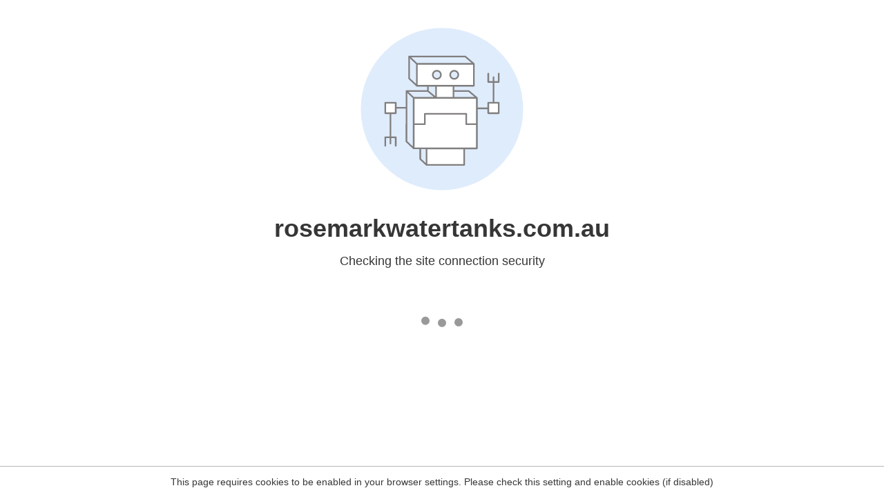

--- FILE ---
content_type: text/html
request_url: https://rosemarkwatertanks.com.au/?attachment_id=284
body_size: 54
content:
<html><head><link rel="icon" href="data:;"><meta http-equiv="refresh" content="0;/.well-known/sgcaptcha/?r=%2F%3Fattachment_id%3D284&y=ipc:3.147.89.248:1762335246.858"></meta></head></html>